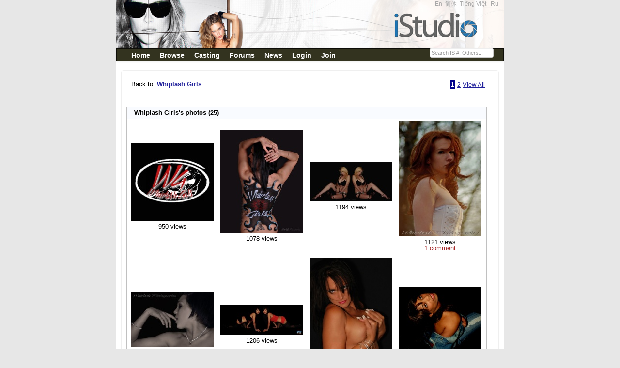

--- FILE ---
content_type: text/html;charset=UTF-8
request_url: https://www.istudio.com/27265/photos
body_size: 4507
content:
<!DOCTYPE html PUBLIC "-//W3C//DTD XHTML 1.0 Transitional//EN" "http://www.w3.org/TR/xhtml1/DTD/xhtml1-transitional.dtd"><html xmlns="http://www.w3.org/1999/xhtml"><head><meta content="Apache Tapestry Framework (version 5.3.8)" name="generator"/><meta content="IE=EmulateIE7" http-equiv="X-UA-Compatible"/><title>iStudio - Whiplash Girls - Agency - Garland, Texas (United States)</title><meta content="text/html; charset=UTF-8" http-equiv="Content-Type"/><meta content="text/css" http-equiv="Content-Style-Type"/><META CONTENT="Whiplash Girls - Agency - Garland, Texas (United States)" NAME="description"></META><META CONTENT="short models agency,modeling agencies in virginia,short male models,male underwear modeling,posh male models,modeling agencies in birmingham,teenage modeling jobs,toddler modeling agencies,elite male models,modeling agencies in maryland,modeling agencies in philadelphia,english male models,modeling agencies for teenagers,modeling agencies in dallas tx,modeling jobs for teenagers,teenage modeling agencies,commercial modeling agencies,free modeling agencies,modeling and acting agencies,legit modeling agencies,male model jobs,african american male models,how to become a model,male modeling jobs,top male models,janice dickinson modeling agency,print modeling agencies,american male models,modeling agencies in chicago,modeling agencies in michigan,premier model agency,female fitness models,petite modeling agencies,teenage modelling,50 male models,modeling agencies in atlanta,pakistani female models,list of modeling agencies,male model search,male modeling agencies,modeling agencies in los angeles,elite modeling agency,male model agency,teenage modeling,male underwear models,plus size modeling agencies,become a male model,elite model management,loving male models,male model,male modeling,top female models,elite models,modeling portfolio,model agencys,male models wanted,baby modeling agencies,female fashion models,female model,local modeling agencies,become a model,model portfolios,model agency,models wanted,modeling agency,female models wanted,model portfolio,female models" NAME="keywords"></META><link href="/assets/150f1f4da41cc5aa/ctx/favicon.ico" type="image/x-icon" rel="shortcut icon"/><meta content="width=device-width, initial-scale=0.9" name="viewport"/><link type="text/css" rel="stylesheet" href="/assets/150f1f4da41cc5aa/core/default.css"/><link type="text/css" rel="stylesheet" href="/assets/150f1f4da41cc5aa/core/tapestry-console.css"/><link type="text/css" rel="stylesheet" href="/assets/150f1f4da41cc5aa/core/t5-alerts.css"/><link type="text/css" rel="stylesheet" href="/assets/150f1f4da41cc5aa/core/tree.css"/><link type="text/css" rel="stylesheet" href="/assets/150f1f4da41cc5aa/ctx/css/master2.css"/><link type="text/css" rel="stylesheet" href="/assets/150f1f4da41cc5aa/ctx/bootstrap2/css/bootstrap.min.css"/><style type="text/css">
/* overwrite bootstrap 2.2.x*/
.is_label {
font-size:0.9em;
color:#d6d5d5;
margin-top:2px;
}
#is_no {
font-size:0.8em;
}
.is_input {
margin:0px;
padding:0px;
margin-top:3px;
background:#333333 none repeat scroll 0%;
border:1px solid #999999;
color:#FFFFFF;
font-size:0.9em;
width:130px;
}
html, body {
font-size: 13px;
line-height:1.2em;
color:#000000;
background-color:#E7E7E7;
}
.navbar-inner {
-webkit-border-radius: 0px;
-moz-border-radius: 0px;
border-radius: 0px;
filter: progid:DXImageTransform.Microsoft.gradient(startColorstr='#ff33331f',endColorstr='#ff33331f',GradientType=0);
-webkit-box-shadow: 0 1px 4px rgba(0,0,0,0.065);
-moz-box-shadow: 0 1px 4px rgba(0,0,0,0.065);
box-shadow: 0 1px 4px rgba(0,0,0,0.065);
}
</style><script src="/assets/150f1f4da41cc5aa/stack/en_US/core.js" type="text/javascript"></script><script src="/assets/150f1f4da41cc5aa/ctx/js/jquery-1.7.1.js" type="text/javascript"></script><script src="/assets/150f1f4da41cc5aa/ctx/js/underscore-min.js" type="text/javascript"></script><script src="/assets/150f1f4da41cc5aa/ctx/js/jquery.watermark.min.js" type="text/javascript"></script></head><body><div id="page-container"><div id="header"><div class="is_link3" style="float:right; margin-right:5px;"><span style="margin:0px;padding:0px;"><a href="/en">En</a> 
<a href="/zh">简体</a> 
<a href="/vi">Tiếng Việt</a>  
<a href="/ru">Ru</a>  
</span></div></div><div class="navbar navbar"><div style2="padding-top:5px;" class="navbar-inner"><div style="font-size:1.1em;font-weight:bold; vertical-align:middle;" class="container"><a data-target=".nav-collapse" data-toggle="collapse" class="btn btn-navbar"><span class="icon-bar"></span><span class="icon-bar"></span><span class="icon-bar"></span></a><div class="nav-collapse"><ul class="nav"><li class=""><a class="hmenu" href="/home">Home</a></li><li class=""><a class="hmenu" href="/search/browse">Browse</a></li><li class=""><a class="hmenu" href="/castingcalls/123">Casting</a></li><li class=""><a class="hmenu" href="http://forums.istudio.com/index.php?lang=en">Forums</a></li><li class=""><a class="hmenu" href="/news/list">News</a></li><li class=""><a class="hmenu" href="/login/mymessages">Login</a></li><li><a class="hmenu" href="/register">Join</a></li></ul><form class="navbar-search pull-right" action="/photo/list.layout.is_no_form" method="post" id="is_no_form"><div class="t-invisible"><input value="27265" name="t:ac" type="hidden"></input><input value="2pyMffeZaNez04Zv9303v70Cw6I=:H4sIAAAAAAAAAJXOPw4BQRSA8Uei0klE9LSzDQ2VRrURyUYtb8dYI2PeZN5bfy7jBOISCp07OIBWpSAOINF+zfc7PaC2a0MrrEgoSS3LwOGBSlGW5544Qp9ioTCgXhklGAxLPPSVpmiczVWObNQo/0TUMrbGLTqZkTJ0Z5f6vXl9VaGSQl2Tl0hughsj0EjXuMXEoS+STKL1xXAfBGrf4W/L6F/LNJI2zFmZbyyzJX85L3rL5/FWBdiHN4/Ophj9AAAA" name="t:formdata" type="hidden"></input></div><input title="IS #" style="margin:0px;padding:0px; width:130px;" class="span3" id="is_no" name="is_no" type="text"></input></form></div></div></div></div><div id="content" xmlns="http://www.w3.org/1999/xhtml"><script type="text/javascript">
function setMatureAction() {return "http://www.istudio.com/photo/list:myaction?t:ac=27265";}
function updateMatured(photoID, chkID) {
var x = setMatureAction();
var d = document.getElementById(chkID);
jQuery.post(x, { name: photoID, matured:d.checked });
}
</script><style type="text/css">
.t-first.t-last {background:#F9FBFF;color:black;border-top:1px solid silver;padding-left:15px;}
.t-first {color:black;border-top:1px solid silver;padding-left:15px;}
td.title {width:530px; }
.t-data-grid-pager {display:inline;}
.links h1 {display:inline;;font-size:1.0em;}
table.t-data-grid {
-moz-border-radius:10px;
-webkit-border-radius:10px;
border-radius:10px}
</style><div class="is_link" id="mypage_content"><div style="padding-top:0px;margin:10px;margin-top:0px;"><div><span style="float:left;"><div><span class="links">
Back to: <a href="/27265"><h1>Whiplash Girls</h1></a></span></div>  
</span><span style="float:right;padding-right:8px;padding-top:10px;"><div class="t-data-grid-pager"><span class="current">1</span><a title="[[missing key: goto-page]]" href="/27265/photos/2">2</a></div><a href="/27265/photos/all">View All</a></span></div><div style="clear:both;"></div></div><div class="t-data-grid"><table class="t-data-grid"><thead><tr><th class="empty t-first t-last">Whiplash Girls's photos (25)</th></tr></thead><tbody><tr class="t-first"><td><table><tr><td style="border:0px" align="center" width="180px"><div style="position:relative"><a href="/photo/view/916451"><div><img alt="Whiplash Girls" src="http://cdn2.istudio.com/0098/808/tm_518000.jpg"/></div></a></div><!--</t:pageLink><br/>--><div class="photoStats"><span class="photoStatsView">950 views</span><br/></div></td><td style="border:0px" align="center" width="180px"><div style="position:relative"><a href="/photo/view/627091"><div><img alt="Whiplash Girls - Angel S." src="http://cdn2.istudio.com/0098/808/tm_403371.jpg"/></div></a></div><!--</t:pageLink><br/>--><div class="photoStats"><span class="photoStatsView">1078 views</span><br/></div></td><td style="border:0px" align="center" width="180px"><div style="position:relative"><a href="/photo/view/627090"><div><img alt="Whiplash Girls - Amy Sue Hall" src="http://cdn3.istudio.com/0098/808/tm_403370.jpg"/></div></a></div><!--</t:pageLink><br/>--><div class="photoStats"><span class="photoStatsView">1194 views</span><br/></div></td><td style="border:0px" align="center" width="180px"><div style="position:relative"><a href="/photo/view/627100"><div><img alt="Whiplash Girls - Scarlett Lauren (Red)" src="http://cdn2.istudio.com/0098/808/tm_403380.jpg"/></div></a></div><!--</t:pageLink><br/>--><div class="photoStats"><span class="photoStatsView">1121 views</span><br/><span class="photoStatsComments">1 comment</span></div></td></tr></table></td></tr><tr><td><table><tr><td style="border:0px" align="center" width="180px"><div style="position:relative"><a href="/photo/view/627092"><div><img alt="Whiplash Girls - Britt S." src="http://cdn2.istudio.com/0098/808/tm_403372.jpg"/></div></a></div><!--</t:pageLink><br/>--><div class="photoStats"><span class="photoStatsView">1134 views</span><br/></div></td><td style="border:0px" align="center" width="180px"><div style="position:relative"><a href="/photo/view/627093"><div><img alt="Whiplash Girls - Cherry Heroine" src="http://cdn2.istudio.com/0098/808/tm_403373.jpg"/></div></a></div><!--</t:pageLink><br/>--><div class="photoStats"><span class="photoStatsView">1206 views</span><br/></div></td><td style="border:0px" align="center" width="180px"><div style="position:relative"><a href="/photo/view/627103"><div><img alt="Whiplash Girls - Maddison" src="http://cdn3.istudio.com/0098/808/tm_403383.jpg"/></div></a></div><!--</t:pageLink><br/>--><div class="photoStats"><span class="photoStatsView">1169 views</span><br/></div></td><td style="border:0px" align="center" width="180px"><div style="position:relative"><a href="/photo/view/627094"><div><img alt="Whiplash Girls - Robi Nickoli" src="http://cdn3.istudio.com/0098/808/tm_403374.jpg"/></div></a></div><!--</t:pageLink><br/>--><div class="photoStats"><span class="photoStatsView">1217 views</span><br/></div></td></tr></table></td></tr><tr><td><table><tr><td style="border:0px" align="center" width="180px"><div style="position:relative"><a href="/photo/view/627095"><div><img alt="Whiplash Girls - Erika" src="http://cdn1.istudio.com/0098/808/tm_403375.jpg"/></div></a></div><!--</t:pageLink><br/>--><div class="photoStats"><span class="photoStatsView">1235 views</span><br/></div></td><td style="border:0px" align="center" width="180px"><div style="position:relative"><a href="/photo/view/627096"><div><img alt="Whiplash Girls - Gabi" src="http://cdn3.istudio.com/0098/808/tm_403376.jpg"/></div></a></div><!--</t:pageLink><br/>--><div class="photoStats"><span class="photoStatsView">1261 views</span><br/><span class="photoStatsComments">1 comment</span></div></td><td style="border:0px" align="center" width="180px"><div style="position:relative"><a href="/photo/view/627098"><div><img alt="Whiplash Girls - Jayme" src="http://cdn2.istudio.com/0098/808/tm_403378.jpg"/></div></a></div><!--</t:pageLink><br/>--><div class="photoStats"><span class="photoStatsView">1253 views</span><br/></div></td><td style="border:0px" align="center" width="180px"><div style="position:relative"><a href="/photo/view/627104"><div><div class="mature_box">
Available to<br/>
members 18 +
</div></div></a></div><!--</t:pageLink><br/>--><div class="photoStats"><span class="photoStatsView">1224 views</span><br/></div><b>M</b></td></tr></table></td></tr><tr class="t-last"><td><table><tr><td style="border:0px" align="center" width="180px"><div style="position:relative"><a href="/photo/view/627105"><div><img alt="Whiplash Girls - Michelle Love" src="http://cdn3.istudio.com/0098/808/tm_403385.jpg"/></div></a></div><!--</t:pageLink><br/>--><div class="photoStats"><span class="photoStatsView">1146 views</span><br/></div></td><td style="border:0px" align="center" width="180px"><div style="position:relative"><a href="/photo/view/627106"><div><img alt="Whiplash Girls - Mariah" src="http://cdn4.istudio.com/0098/808/tm_403386.jpg"/></div></a></div><!--</t:pageLink><br/>--><div class="photoStats"><span class="photoStatsView">1069 views</span><br/><span class="photoStatsComments">1 comment</span></div></td><td style="border:0px" align="center" width="180px"><div style="position:relative"><a href="/photo/view/627107"><div><img alt="Whiplash Girls - Natasha" src="http://cdn2.istudio.com/0098/808/tm_403387.jpg"/></div></a></div><!--</t:pageLink><br/>--><div class="photoStats"><span class="photoStatsView">992 views</span><br/></div></td><td style="border:0px" align="center" width="180px"><div style="position:relative"><a href="/photo/view/627108"><div><img alt="Whiplash Girls - Rickie" src="http://cdn1.istudio.com/0098/808/tm_403388.jpg"/></div></a></div><!--</t:pageLink><br/>--><div class="photoStats"><span class="photoStatsView">1150 views</span><br/></div></td></tr></table></td></tr></tbody></table></div><div style="padding-top:0px;margin:10px;margin-top:0px;"><div><span style="float:left;"><div><span class="links">
Back to: <a href="/27265"><h1>Whiplash Girls</h1></a></span></div>  
</span><span style="float:right;padding-right:8px;padding-top:10px;"><div class="t-data-grid-pager"><span class="current">1</span><a title="[[missing key: goto-page]]" href="/27265/photos/2">2</a></div><a href="/27265/photos/all">View All</a></span></div><div style="clear:both;"></div></div></div></div><div></div><div id="footer"><div style="float:left;"><strong>@2018 iStudio Ltd. All Rights Reserved.</strong></div><div style="font-size:0.8em;" id="altnav"><a target="_blank" href="/company">The Company</a> -
<a target="_blank" href="http://www.onemodelplace.com/"><b>OMP</b></a> -
<a href="/info/privacy">Privacy</a> -
<a href="/info/faq">FAQ</a> -
<a href="/contactus">Contact Us</a> -
<a href="/info/terms">Terms</a> -
<a target="_blank" href="http://www.istudio.com/agencies/">Agencies</a> -
<a title="(US/CT/Fairfield)" href="/info/links">Links</a>   
</div><div style="clear:both;"></div></div><script type="text/javascript">
var gaJsHost = (("https:" == document.location.protocol) ? "https://ssl." :
"http://www.");
document.write(unescape("%3Cscript src='" + gaJsHost +
"google-analytics.com/ga.js' type='text/javascript'%3E%3C/script%3E"));
</script><script type="text/javascript">
try {
var pageTracker = _gat._getTracker("UA-15502758-3");
pageTracker._setDomainName(".istudio.com");
pageTracker._setCustomVar(1, "memberType", "viewer", 1);
pageTracker._trackPageview();
} catch(err) {
}</script></div><script>
jQuery(document).ready(function(){
jQuery("#is_no").watermark(" " + "Search IS #, Others...");
});
</script><script type="text/javascript">Tapestry.onDOMLoaded(function() {
Tapestry.init({"formEventManager":[{"formId":"is_no_form","validate":{"submit":false,"blur":false}}]});
var expires = new Date();
expires.setTime(expires.getTime() + 30*24*60*60*1000);
document.cookie = 'TimeZoneOffset=' + new Date().getTimezoneOffset() * -1 + ";expires=" + expires.toGMTString() + ";path=/";
});
</script></body></html>